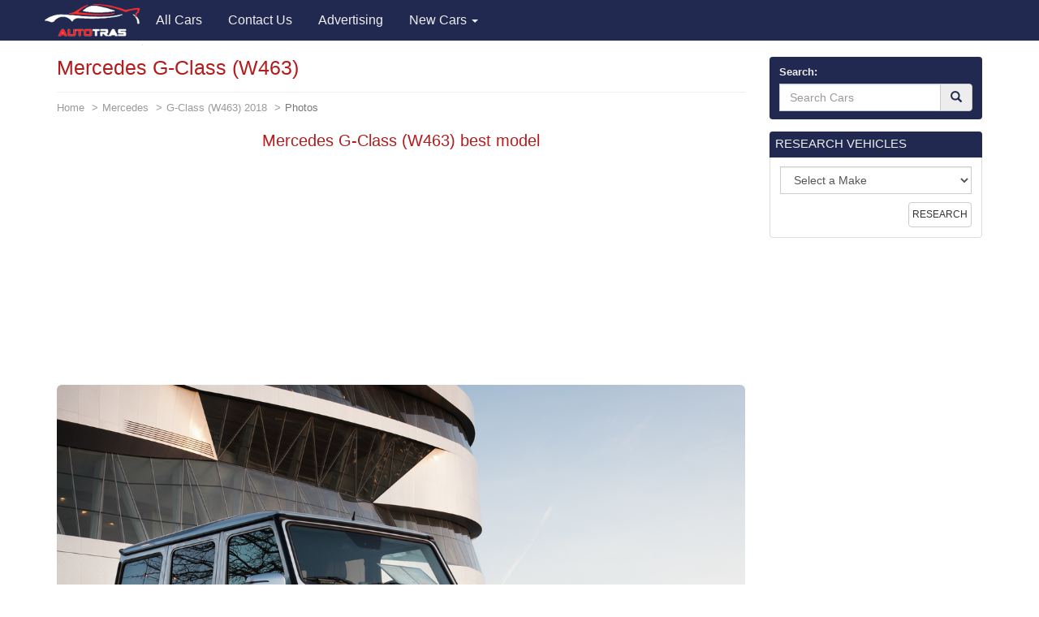

--- FILE ---
content_type: text/html; charset=utf-8
request_url: https://autotras.com/mercedes/the-mercedes-g-class-w463-modern-big
body_size: 10363
content:
<!DOCTYPE html>
<!--[if lt IE 7 ]><html class="ie ie6" lang="en"> <![endif]-->
<!--[if IE 7 ]><html class="ie ie7" lang="en"> <![endif]-->
<!--[if IE 8 ]><html class="ie ie8" lang="en"> <![endif]-->
<!--[if (gte IE 9)|!(IE)]><!--><html lang="en"> <!--<![endif]-->
<head>
  <meta charset="utf-8">
  <title>Mercedes G-Class (W463) Photos and Specs. Photo: Mercedes G-Class (W463) best model and 49 perfect photos of Mercedes G-Class (W463)</title>
  <meta name="keywords" content="Mercedes G-Class (W463) ,specification,photo,auto news,car,car ratings,auto reviews,new cars">
  <meta name="description" content="Photo Mercedes G-Class (W463) best model. Specification and photo Mercedes G-Class (W463). Auto models Photos, and Specs">
  <link rel="canonical" href="https://autotras.com/mercedes/the-mercedes-g-class-w463-modern-big">
  <noscript><link rel="stylesheet" href="/css/compiled.min.css"></noscript>
  <meta name="viewport" content="width=device-width, initial-scale=1, maximum-scale=5">
  <link rel="shortcut icon" href="/img/favicon/favicon.ico" type="image/x-icon">
  <link rel="apple-touch-icon" href="/img/favicon/apple-touch-icon.png">
  <link rel="apple-touch-icon" sizes="72x72" href="/img/favicon/apple-touch-icon-72x72.png">
  <link rel="apple-touch-icon" sizes="114x114" href="/img/favicon/apple-touch-icon-114x114.png">
  <link rel="stylesheet" href="/css/bootstrap.css">
  <link rel="stylesheet" href="/css/bootstrap-skin.css">
  <link rel="stylesheet" href="/css/main.css">
  <style>
  body{min-width:320px;position:relative;font-family:"Verdana",Arial,sans-serif;overflow-x:hidden}.hidden{display:none}.navbar-brand{padding:0;position:relative;top:5px;z-index:2}.main_head .lead{color:#fff;font-family:"OpenSansBold",sans-serif}.phone_top{top:12px;position:relative;text-align:center}.main_head > .navbar{margin-bottom:0;z-index:20}.carousel-inner > .item > img{position:relative}.carousel-inner .overlay{content:"";position:absolute;width:100%;height:100%;top:0;left:0;z-index:1;background-color:rgba(36,36,36,.7)}.main_head ul.navbar-nav{position:relative;z-index:2}.slide_img{position:absolute;top:0;left:0;width:100%;height:100%;-webkit-background-size:cover;background-size:cover}.carousel-control{z-index:10}.carousel-inner .h1{font-family:"OpenSansBold",sans-serif;line-height:1.5;margin-top:0}.carousel-caption{left:12%;right:12%}.carousel .item{min-height:420px}.carousel-indicators{bottom:5px}.carousel .item .container{position:relative}
.navbar{font-size: 16px;}
.navbar-inverse{background-color: #212950}
.main-image{margin-bottom: 20px;}
.panel-default > .panel-heading{color:#eee;background-color:#212950;-webkit-box-shadow: #212950 0 0 0 1px;box-shadow: #212950 0 0 0 1px;}
.panel-title a{color:#eee;}
.table > thead > tr > th, .table > tbody > tr > th, .table > tfoot > tr > th, .table > thead > tr > td, .table > tbody > tr > td, .table > tfoot > tr > td {padding:10px;}
h1,h2,h3,h4,h5,h6{color:#B31C1C;}
.eq-table td {width: 50%;}
.media-list > .group-name {
  background-color: #eee;
  padding: 3px;
  text-align: center;
  font-size: 16px;
  font-weight: 700;
  border: 1px solid #CCC;
  margin-top: 20px;
}
.media-list > .group-name:nth-child(1) {
  margin-top: 0;
}
.car-logo{margin-right: 10px;float: left;}
.car-logo{
  margin-right: 0px;
  float: left;
  color: #212950;
  margin-right: 10px;
}
.car-logo img {
  width: 30px;
}
.brand-all i{
  font-size: 30px;
}
.title-m {margin: 0; font-size: 15px;}
.desc-m {font-size: 0.8em;color: #989898;}

@font-face{
  font-family:"autologo";
  src:url("/css/fonts/autologo.eot");
  src:url("/css/fonts/autologo.eot?#iefix") format("embedded-opentype"),
    url("/css/fonts/autologo.ttf") format("truetype"),
    url("/css/fonts/autologo.woff") format("woff"),
    url("/css/fonts/autologo.svg#autologo") format("svg");
  font-weight:normal;
}
[class*="lcar-"],[class^="lcar-"]{
  font-family:autologo,Arial,sans-serif;
  speak:none;
  font-style:normal;
  font-weight:normal;
  font-variant:normal;
  text-transform:none;
  line-height:1;
  -webkit-font-smoothing:antialiased;
  -moz-osx-font-smoothing:grayscale;
  -webkit-text-stroke:rgba(255,255,255,0.01) 0.1px;
}

.lcar-acura:before{content:""}.lcar-alfamoto:before{content:""}.lcar-alfa-romeo:before{content:""}.lcar-amkodor:before{content:""}.lcar-aprilia:before{content:""}.lcar-asia:before{content:""}.lcar-aston-martin:before{content:""}.lcar-atlas:before{content:""}.lcar-audi:before{content:""}.lcar-austin:before{content:""}.lcar-azimut:before{content:""}.lcar-baz:before{content:""}.lcar-benelli:before{content:""}.lcar-bentley:before{content:""}.lcar-beyerland:before{content:""}.lcar-bmw:before{content:""}.lcar-bogdan:before{content:""}.lcar-bova:before{content:""}.lcar-broshuis:before{content:""}.lcar-brp:before{content:""}.lcar-byd:before{content:""}.lcar-cadillac:before{content:""}.lcar-cagiva:before{content:""}.lcar-cat:before{content:""}.lcar-cf-moto:before{content:""}.lcar-chery:before{content:""}.lcar-chevrolet:before{content:""}.lcar-chrysler:before{content:""}.lcar-citroen:before{content:""}.lcar-claas:before{content:""}.lcar-dacia:before{content:""}.lcar-dadi:before{content:""}.lcar-daelim:before{content:""}.lcar-daewoo:before{content:""}.lcar-daf:before{content:""}.lcar-daihatsu:before{content:""}.lcar-defiant:before{content:""}.lcar-dnepr:before{content:""}.lcar-dodge:before{content:""}.lcar-dongfeng:before{content:""}.lcar-ducati:before{content:""}.lcar-evinrude:before{content:""}.lcar-fairline:before{content:""}.lcar-faw:before{content:""}.lcar-ferrari:before{content:""}.lcar-ferretti:before{content:""}.lcar-fiat:before{content:""}.lcar-ford:before{content:""}.lcar-gaz:before{content:""}.lcar-geely:before{content:""}.lcar-geon:before{content:""}.lcar-gilera:before{content:""}.lcar-g-max:before{content:""}.lcar-gomselmash:before{content:""}.lcar-great-wall:before{content:""}.lcar-harley-davidson:before{content:""}.lcar-honda:before{content:""}.lcar-htz:before{content:""}.lcar-hummer:before{content:""}.lcar-husqvarna:before{content:""}.lcar-hyosung:before{content:""}.lcar-hyundai:before{content:""}.lcar-infiniti:before{content:""}.lcar-isuzu:before{content:""}.lcar-iveco:before{content:""}.lcar-izg:before{content:""}.lcar-jac:before{content:""}.lcar-jaguar:before{content:""}.lcar-jawa:before{content:""}.lcar-jcb:before{content:""}.lcar-jeep:before{content:""}.lcar-john-deere:before{content:""}.lcar-kamaz:before{content:""}.lcar-kanuni:before{content:""}.lcar-kawasaki:before{content:""}.lcar-kia:before{content:""}.lcar-kip:before{content:""}.lcar-kogel:before{content:""}.lcar-kraz:before{content:""}.lcar-krone:before{content:""}.lcar-ktm:before{content:""}.lcar-kubota:before{content:""}.lcar-lamborghini:before{content:""}.lcar-lancia:before{content:""}.lcar-land-rover:before{content:""}.lcar-lexus:before{content:""}.lcar-lifan:before{content:""}.lcar-lincoln:before{content:""}.lcar-lyaz:before{content:""}.lcar-malaguti:before{content:""}.lcar-man:before{content:""}.lcar-maserati:before{content:""}.lcar-massey-ferguson:before{content:""}.lcar-maz:before{content:""}.lcar-mazda:before{content:""}.lcar-mazerati:before{content:""}.lcar-mercedes:before{content:""}.lcar-mercury:before{content:""}.lcar-merlo:before{content:""}.lcar-mg:before{content:""}.lcar-mini:before{content:""}.lcar-minsk:before{content:""}.lcar-mitsubishi:before{content:""}.lcar-mmz:before{content:""}.lcar-moskvich:before{content:""}.lcar-moto-guzzi:before{content:""}.lcar-mtz:before{content:""}.lcar-mv-agusta:before{content:""}.lcar-neoplan:before{content:""}.lcar-new-holland:before{content:""}.lcar-nissan:before{content:""}.lcar-opel:before{content:""}.lcar-pacton:before{content:""}.lcar-paz:before{content:""}.lcar-peugeot:before{content:""}.lcar-piaggio:before{content:""}.lcar-pontiac:before{content:""}.lcar-porsche:before{content:""}.lcar-princess:before{content:""}.lcar-renault:before{content:""}.lcar-rolls-royce:before{content:""}.lcar-rover:before{content:""}.lcar-ryta:before{content:""}.lcar-sabur:before{content:""}.lcar-scania:before{content:""}.lcar-schmitz:before{content:""}.lcar-schwarzmuller:before{content:""}.lcar-seat:before{content:""}.lcar-skoda:before{content:""}.lcar-smart:before{content:""}.lcar-speed-gear:before{content:""}.lcar-ssangyong:before{content:""}.lcar-subaru:before{content:""}.lcar-suzuki:before{content:""}.lcar-tcm:before{content:""}.lcar-tesla:before{content:""}.lcar-toyota:before{content:""}.lcar-uaz:before{content:""}.lcar-umz:before{content:""}.lcar-ural:before{content:""}.lcar-vaz:before{content:""}.lcar-vespa:before{content:""}.lcar-viper:before{content:""}.lcar-volkswagen:before{content:""}.lcar-volvo:before{content:""}.lcar-xingtai:before{content:""}.lcar-yamaha:before{content:""}.lcar-yiben:before{content:""}.lcar-zaz:before{content:""}.lcar-zil:before{content:""}.lcar-zongshen:before{content:""}
.brand-all-min i {font-size: 25px;}
.brand-all-min a:hover {text-decoration: none; color:#212950;}
.brand-all-min .caption{font-size: 12px;}
.brand-all a:hover {text-decoration: none; color:#212950;}
.box_search .glyphicon-search{color: #212950;}
.navbar-brand img {
  width: 121px;
}
.s-make, .s-model {
  width: 100%;
}
.s-model {
  margin-bottom: 20px;
}
.mo-img img {
  width: 150px;
}
.cars-logo .brand-all {
  height: 118px;
}
.brand-all .car-logo {
  width: 100%;
  height: 73px;
}
.brand-all img {
  display: block;
  margin: 0 auto;
  width: 65px;
}
.m-table tbody {border: solid 1px #DDD;}
.m-table tbody > tr > th:first-child {
  width: 70%;
}
table {
  border: solid 1px #DDD;
}
p {
  font-size: 16px;
}
.m-table > thead > tr > th, .m-table > tbody > tr > th, .m-table > tfoot > tr > th, .m-table > thead > tr > td, .m-table > tbody > tr > td, .m-table > tfoot > tr > td {
  padding: 3px;
}
.m-desc-block a:hover {
  border-bottom: 1px dotted #2795CA;
  text-decoration: none;
}
.eq-table .eq_h1 {
  text-align: center;
  background-color: #F3F3F3;
}
.table-hover thead {
  background-color: #F3F3F3;
}
.adsbygoogle {
  display: block;
  height: 280px;
}
  </style>
    <script async src="//pagead2.googlesyndication.com/pagead/js/adsbygoogle.js"></script>
  <script>
    (adsbygoogle = window.adsbygoogle || []).push({
        google_ad_client: "ca-pub-9826257308468531",
        enable_page_level_ads: true
    });
  </script>
  <script>
    (function(i,s,o,g,r,a,m){i['GoogleAnalyticsObject']=r;i[r]=i[r]||function(){
    (i[r].q=i[r].q||[]).push(arguments)},i[r].l=1*new Date();a=s.createElement(o),
    m=s.getElementsByTagName(o)[0];a.async=1;a.src=g;m.parentNode.insertBefore(a,m)
    })(window,document,'script','//www.google-analytics.com/analytics.js','ga');
    ga('create', 'UA-71214383-2', 'auto');
    ga('send', 'pageview');
  </script>
  </head>
<body>
<header class="main_head">
    <nav class="navbar navbar-inverse">
      <div class="container">
        <div class="navbar-header">
          <button type="button" class="navbar-toggle collapsed" data-toggle="collapse" data-target="#mobile-menu" aria-label="Toggle menu">
            <span class="sr-only">Toggle navigation</span>
            <span class="icon-bar"></span>
            <span class="icon-bar"></span>
            <span class="icon-bar"></span>
          </button>
          <a class="navbar-brand" href="/"><img src="/img/logo.png" alt="Brand"></a>
        </div>

        <div class="collapse navbar-collapse" id="mobile-menu">
          <ul class="nav navbar-nav">
                                                  <li>
                <a href="/" title="All Cars">
                  <span>All Cars</span>
                </a>
              </li>
                                                              <li>
                <a href="/contacts" title="Contact Us">
                  <span>Contact Us</span>
                </a>
              </li>
                                                                                    <li>
                <a href="/advertising" title="Advertising">
                  <span>Advertising</span>
                </a>
              </li>
                                <li class="dropdown">
            <a href="#" data-toggle="dropdown" class="dropdown-toggle">New Cars <b class="caret"></b></a>
            <ul class="dropdown-menu" id="menu2">
                            <li><a href="/acura">Acura</a></li>
                            <li><a href="/faw">FAW</a></li>
                            <li><a href="/land-rover">Land Rover</a></li>
                            <li><a href="/rolls-royce">Rolls-Royce</a></li>
                            <li><a href="/alfa-romeo">Alfa Romeo</a></li>
                            <li><a href="/ferrari">Ferrari</a></li>
                            <li><a href="/lexus">Lexus</a></li>
                            <li><a href="/saipa">Saipa</a></li>
                            <li><a href="/aston-martin">Aston Martin</a></li>
                            <li><a href="/fiat">Fiat</a></li>
                            <li><a href="/lifan">Lifan</a></li>
                            <li><a href="/seat">SEAT</a></li>
                            <li><a href="/audi">Audi</a></li>
                            <li><a href="/ford">Ford</a></li>
                            <li><a href="/lincoln">Lincoln</a></li>
                            <li><a href="/skoda">Skoda</a></li>
                            <li><a href="/bentley">Bentley</a></li>
                            <li><a href="/geely">Geely</a></li>
                            <li><a href="/luxgen">Luxgen</a></li>
                            <li><a href="/smart">smart</a></li>
                            <li><a href="/bmw">BMW</a></li>
                            <li><a href="/gmc">GMC</a></li>
                            <li><a href="/maserati">Maserati</a></li>
                            <li><a href="/ssangyong">SsangYong</a></li>
                            <li><a href="/buick">Buick</a></li>
                            <li><a href="/great-wall">Great Wall</a></li>
                            <li><a href="/mazda">Mazda</a></li>
                            <li><a href="/subaru">Subaru</a></li>
                            <li><a href="/byd">BYD</a></li>
                            <li><a href="/honda">Honda</a></li>
                            <li><a href="/mercedes">Mercedes</a></li>
                            <li><a href="/suzuki">Suzuki</a></li>
                            <li><a href="/cadillac">Cadillac</a></li>
                            <li><a href="/hyundai">Hyundai</a></li>
                            <li><a href="/mg">MG</a></li>
                            <li><a href="/tesla">Tesla</a></li>
                            <li><a href="/chery">Chery</a></li>
                            <li><a href="/infiniti">Infiniti</a></li>
                            <li><a href="/mini">MINI</a></li>
                            <li><a href="/toyota">Toyota</a></li>
                            <li><a href="/chevrolet">Chevrolet</a></li>
                            <li><a href="/iran-khodro">Iran Khodro</a></li>
                            <li><a href="/mitsubishi">Mitsubishi</a></li>
                            <li><a href="/volkswagen">Volkswagen</a></li>
                            <li><a href="/chrysler">Chrysler</a></li>
                            <li><a href="/jac">JAC</a></li>
                            <li><a href="/nissan">Nissan</a></li>
                            <li><a href="/volvo">Volvo</a></li>
                            <li><a href="/citroen">Citroen</a></li>
                            <li><a href="/jaguar">Jaguar</a></li>
                            <li><a href="/opel">Opel</a></li>
                            <li><a href="/zotye">Zotye</a></li>
                            <li><a href="/daewoo">Daewoo</a></li>
                            <li><a href="/jeep">Jeep</a></li>
                            <li><a href="/peugeot">Peugeot</a></li>
                            <li><a href="/vaz">VAZ</a></li>
                            <li><a href="/daihatsu">Daihatsu</a></li>
                            <li><a href="/kia">KIA</a></li>
                            <li><a href="/porsche">Porsche</a></li>
                            <li><a href="/gaz">GAZ</a></li>
                            <li><a href="/datsun">Datsun</a></li>
                            <li><a href="/lamborghini">Lamborghini</a></li>
                            <li><a href="/qoros">Qoros</a></li>
                            <li><a href="/zaz">ZAZ</a></li>
                            <li><a href="/dodge">Dodge</a></li>
                            <li><a href="/lancia">Lancia</a></li>
                            <li><a href="/renault">Renault</a></li>
                            <li><a href="/uaz">UAZ</a></li>
                            <li><a href="/genesis">Genesis</a></li>
                            <li><a href="/brilliance">Brilliance</a></li>
                            <li><a href="/haval">Haval</a></li>
                            <li><a href="/polestar">Polestar</a></li>
                            <li><a href="/ds">DS</a></li>
                            <li><a href="/ravon">Ravon</a></li>
                          </ul>
          </li>

          </ul>
        </div>
      </div>
    </nav>

  </header>
  <section class="s_main">

    <div class="container">
      <div class="row">

        <div class="col-sm-8 col-lg-9">

          <div class="content">
            <h1>Mercedes G-Class (W463)</h1>
<ol class="breadcrumb">
  <li><a href="/">Home</a></li>
  <li><a href="/mercedes">Mercedes</a></li>
  <li><a href="/mercedes/g-class-w463-2018">G-Class (W463) 2018 </a></li>
  <li class="active">Photos</li>
</ol>

<div class="main-image text-center">
  <div itemscope itemtype="https://schema.org/ImageObject">
    <h2 itemprop="name">Mercedes G-Class (W463) best model</h2>
    <div class="col-xs-12 text-center">
  <!-- block1 -->
  <ins class="adsbygoogle"
       style="display:block"
       data-ad-client="ca-pub-9826257308468531"
       data-ad-slot="8447039043"
       data-ad-format="auto"></ins>
  <script>
       (adsbygoogle = window.adsbygoogle || []).push({});
  </script>
</div>
    <div class="big-image">

      
      <img decoding="async"
           srcset="/image/4000/the-mercedes-g-class-w463-modern-big-640w.jpg 640w, /image/4000/the-mercedes-g-class-w463-modern-big-920w.jpg 920w, /image/4000/the-mercedes-g-class-w463-modern-big-1220w.jpg 1220w"
           src="/image/4000/the-mercedes-g-class-w463-modern-big.jpg"
           title="Mercedes G-Class (W463) best model"
           alt="Mercedes G-Class (W463) hd 2018"
           class="img-rounded center-block img-responsive"
           itemprop="contentUrl">

          </div>
    <span itemprop="description">Mercedes G-Class (W463) hd 2018</span>
  </div>

</div>
<meta property="og:type" content="image">
<meta property="og:image" content="https://autotras.com/image/4000/the-mercedes-g-class-w463-modern-big.jpg">


<div class="social-likes" data-counters="no">
  <div class="facebook" title="Share on Facebook">Facebook</div>
  <div class="twitter" title="Share on Twitter">Twitter</div>
  <div class="vkontakte" title="Share on Vkontakte">Vkontakte</div>
  <div class="pinterest" title="Share photo on Pinterest" data-media="https://autotras.com/image/4000/the-mercedes-g-class-w463-modern-big.jpg">Pinterest</div>

</div>

<h2>Mercedes G-Class (W463), 2018 year. suv</h2>
<div class="col-xs-12 text-center">
  <!-- block1 -->
  <ins class="adsbygoogle"
       style="display:block"
       data-ad-client="ca-pub-9826257308468531"
       data-ad-slot="8447039043"
       data-ad-format="auto"></ins>
  <script>
       (adsbygoogle = window.adsbygoogle || []).push({});
  </script>
</div>
<p>The photo shows Mercedes G-Class (W463), 2018 year. suv.</p>

<p>Below you can see 30 more photos of the car <a href="/mercedes" title="Mercedes G-Class (W463) best model">Mercedes G-Class (W463)</a>, as well as to get acquainted with the <a href="/mercedes/g-class-w463-2018" title="Specs of Mercedes G-Class (W463)">characteristics</a> of the car Mercedes G-Class (W463)</p>

<p>Autotrans - a catalog of the most popular car models. The catalog presents 68 brands of vehicles, including cars <a href="/mercedes/g-class-w463" title="Mercedes G-Class (W463)">Mercedes G-Class (W463)</a>. Here you will find a huge number of brands and models. Find out the size, fuel consumption, especially engines, suspensions, and other technical <a href="/mercedes/g-class-w463-2018" title="Specs of Mercedes G-Class (W463)">specs</a> of automobiles.</p>

<p>Choosing you are interested in the brand and model of the car you can see detailed <a href="/mercedes/g-class-w463-2018" title="Specs of Mercedes G-Class (W463)">specs</a> of automobiles. For any car you can see the same pictures in high quality.</p>

<p>More photos of good car - Mercedes G-Class (W463). 30 beautiful photo of this super auto. <br>Next car:</p>

<div class="row all-images-block">
<div itemscope itemtype="https://schema.org/ImageGallery">
    <div class="col-xs-4 col-md-2 item" itemprop="associatedMedia" itemscope itemtype="https://schema.org/ImageObject">
    <a href="/mercedes/mercedes-g-class-w463-4k-big"><img decoding="async" itemprop="contentUrl" srcset="/image/4000/mercedes-g-class-w463-4k-big-640w.jpg 640w, /image/4000/mercedes-g-class-w463-4k-big-920w.jpg 920w, /image/4000/mercedes-g-class-w463-4k-big-1220w.jpg 1220w" src="4000/mercedes-g-class-w463-4k-big.jpg" title="Mercedes G-Class (W463) suv big" alt="Mercedes G-Class (W463) 4k photo" class="img-thumbnail"></a>
  </div>
    <div class="col-xs-4 col-md-2 item" itemprop="associatedMedia" itemscope itemtype="https://schema.org/ImageObject">
    <a href="/mercedes/mercedes-g-class-w463-4k-photo"><img decoding="async" itemprop="contentUrl" srcset="/image/4000/mercedes-g-class-w463-4k-photo-640w.jpg 640w, /image/4000/mercedes-g-class-w463-4k-photo-920w.jpg 920w, /image/4000/mercedes-g-class-w463-4k-photo-1220w.jpg 1220w" src="4000/mercedes-g-class-w463-4k-photo.jpg" title="Mercedes G-Class (W463) accessories photo" alt="Mercedes G-Class (W463) reviews big" class="img-thumbnail"></a>
  </div>
    <div class="col-xs-4 col-md-2 item" itemprop="associatedMedia" itemscope itemtype="https://schema.org/ImageObject">
    <a href="/mercedes/mercedes-g-class-w463-5k-cars"><img decoding="async" itemprop="contentUrl" srcset="/image/4000/mercedes-g-class-w463-5k-cars-640w.jpg 640w, /image/4000/mercedes-g-class-w463-5k-cars-920w.jpg 920w, /image/4000/mercedes-g-class-w463-5k-cars-1220w.jpg 1220w" src="4000/mercedes-g-class-w463-5k-cars.jpg" title="Mercedes G-Class (W463) hd specifications" alt="Mercedes G-Class (W463) modern model" class="img-thumbnail"></a>
  </div>
    <div class="col-xs-4 col-md-2 item" itemprop="associatedMedia" itemscope itemtype="https://schema.org/ImageObject">
    <a href="/mercedes/mercedes-g-class-w463-5k-model"><img decoding="async" itemprop="contentUrl" srcset="/image/4000/mercedes-g-class-w463-5k-model-640w.jpg 640w, /image/4000/mercedes-g-class-w463-5k-model-920w.jpg 920w, /image/4000/mercedes-g-class-w463-5k-model-1220w.jpg 1220w" src="4000/mercedes-g-class-w463-5k-model.jpg" title="Mercedes G-Class (W463) reviews 2018" alt="Mercedes G-Class (W463) accessories restyling" class="img-thumbnail"></a>
  </div>
    <div class="col-xs-4 col-md-2 item" itemprop="associatedMedia" itemscope itemtype="https://schema.org/ImageObject">
    <a href="/mercedes/mercedes-g-class-w463-5k-photo"><img decoding="async" itemprop="contentUrl" srcset="/image/4000/mercedes-g-class-w463-5k-photo-640w.jpg 640w, /image/4000/mercedes-g-class-w463-5k-photo-920w.jpg 920w, /image/4000/mercedes-g-class-w463-5k-photo-1220w.jpg 1220w" src="4000/mercedes-g-class-w463-5k-photo.jpg" title="Mercedes G-Class (W463) hd 2018" alt="Mercedes G-Class (W463) accessories model" class="img-thumbnail"></a>
  </div>
    <div class="col-xs-4 col-md-2 item" itemprop="associatedMedia" itemscope itemtype="https://schema.org/ImageObject">
    <a href="/mercedes/mercedes-g-class-w463-accessories-big"><img decoding="async" itemprop="contentUrl" srcset="/image/4000/mercedes-g-class-w463-accessories-big-640w.jpg 640w, /image/4000/mercedes-g-class-w463-accessories-big-920w.jpg 920w, /image/4000/mercedes-g-class-w463-accessories-big-1220w.jpg 1220w" src="4000/mercedes-g-class-w463-accessories-big.jpg" title="Mercedes G-Class (W463) modern photo" alt="Mercedes G-Class (W463) interior big" class="img-thumbnail"></a>
  </div>
    <div class="col-xs-4 col-md-2 item" itemprop="associatedMedia" itemscope itemtype="https://schema.org/ImageObject">
    <a href="/mercedes/mercedes-g-class-w463-accessories-cars"><img decoding="async" itemprop="contentUrl" srcset="/image/4000/mercedes-g-class-w463-accessories-cars-640w.jpeg 640w, /image/4000/mercedes-g-class-w463-accessories-cars-920w.jpeg 920w, /image/4000/mercedes-g-class-w463-accessories-cars-1220w.jpeg 1220w" src="4000/mercedes-g-class-w463-accessories-cars.jpeg" title="Mercedes G-Class (W463) suv big" alt="Mercedes G-Class (W463) best 2018" class="img-thumbnail"></a>
  </div>
    <div class="col-xs-4 col-md-2 item" itemprop="associatedMedia" itemscope itemtype="https://schema.org/ImageObject">
    <a href="/mercedes/mercedes-g-class-w463-accessories-photo"><img decoding="async" itemprop="contentUrl" srcset="/image/4000/mercedes-g-class-w463-accessories-photo-640w.jpg 640w, /image/4000/mercedes-g-class-w463-accessories-photo-920w.jpg 920w, /image/4000/mercedes-g-class-w463-accessories-photo-1220w.jpg 1220w" src="4000/mercedes-g-class-w463-accessories-photo.jpg" title="Mercedes G-Class (W463) accessories big" alt="Mercedes G-Class (W463) interior photo" class="img-thumbnail"></a>
  </div>
    <div class="col-xs-4 col-md-2 item" itemprop="associatedMedia" itemscope itemtype="https://schema.org/ImageObject">
    <a href="/mercedes/mercedes-g-class-w463-accessories-restyling"><img decoding="async" itemprop="contentUrl" srcset="/image/4000/mercedes-g-class-w463-accessories-restyling-640w.jpg 640w, /image/4000/mercedes-g-class-w463-accessories-restyling-920w.jpg 920w, /image/4000/mercedes-g-class-w463-accessories-restyling-1220w.jpg 1220w" src="4000/mercedes-g-class-w463-accessories-restyling.jpg" title="Mercedes G-Class (W463) hd restyling" alt="Mercedes G-Class (W463) accessories 2018" class="img-thumbnail"></a>
  </div>
    <div class="col-xs-4 col-md-2 item" itemprop="associatedMedia" itemscope itemtype="https://schema.org/ImageObject">
    <a href="/mercedes/mercedes-g-class-w463-best-big"><img decoding="async" itemprop="contentUrl" srcset="/image/4000/mercedes-g-class-w463-best-big-640w.jpg 640w, /image/4000/mercedes-g-class-w463-best-big-920w.jpg 920w, /image/4000/mercedes-g-class-w463-best-big-1220w.jpg 1220w" src="4000/mercedes-g-class-w463-best-big.jpg" title="Mercedes G-Class (W463) 4k big" alt="Mercedes G-Class (W463) mod 2018" class="img-thumbnail"></a>
  </div>
    <div class="col-xs-4 col-md-2 item" itemprop="associatedMedia" itemscope itemtype="https://schema.org/ImageObject">
    <a href="/mercedes/mercedes-g-class-w463-best-specifications"><img decoding="async" itemprop="contentUrl" srcset="/image/4000/mercedes-g-class-w463-best-specifications-640w.jpg 640w, /image/4000/mercedes-g-class-w463-best-specifications-920w.jpg 920w, /image/4000/mercedes-g-class-w463-best-specifications-1220w.jpg 1220w" src="4000/mercedes-g-class-w463-best-specifications.jpg" title="Mercedes G-Class (W463) best photo" alt="Mercedes G-Class (W463) reviews restyling" class="img-thumbnail"></a>
  </div>
    <div class="col-xs-4 col-md-2 item" itemprop="associatedMedia" itemscope itemtype="https://schema.org/ImageObject">
    <a href="/mercedes/mercedes-g-class-w463-hd-2018"><img decoding="async" itemprop="contentUrl" srcset="/image/4000/mercedes-g-class-w463-hd-2018-640w.jpg 640w, /image/4000/mercedes-g-class-w463-hd-2018-920w.jpg 920w, /image/4000/mercedes-g-class-w463-hd-2018-1220w.jpg 1220w" src="4000/mercedes-g-class-w463-hd-2018.jpg" title="Mercedes G-Class (W463) best big" alt="Mercedes G-Class (W463) exterior specifications" class="img-thumbnail"></a>
  </div>
    <div class="col-xs-4 col-md-2 item" itemprop="associatedMedia" itemscope itemtype="https://schema.org/ImageObject">
    <a href="/mercedes/mercedes-g-class-w463-hd-cars"><img decoding="async" itemprop="contentUrl" srcset="/image/4000/mercedes-g-class-w463-hd-cars-640w.jpg 640w, /image/4000/mercedes-g-class-w463-hd-cars-920w.jpg 920w, /image/4000/mercedes-g-class-w463-hd-cars-1220w.jpg 1220w" src="4000/mercedes-g-class-w463-hd-cars.jpg" title="Mercedes G-Class (W463) reviews model" alt="Mercedes G-Class (W463) mod 2018" class="img-thumbnail"></a>
  </div>
    <div class="col-xs-4 col-md-2 item" itemprop="associatedMedia" itemscope itemtype="https://schema.org/ImageObject">
    <a href="/mercedes/mercedes-g-class-w463-hd-image"><img decoding="async" itemprop="contentUrl" srcset="/image/4000/mercedes-g-class-w463-hd-image-640w.jpg 640w, /image/4000/mercedes-g-class-w463-hd-image-920w.jpg 920w, /image/4000/mercedes-g-class-w463-hd-image-1220w.jpg 1220w" src="4000/mercedes-g-class-w463-hd-image.jpg" title="Mercedes G-Class (W463) reviews restyling" alt="Mercedes G-Class (W463) accessories 2018" class="img-thumbnail"></a>
  </div>
    <div class="col-xs-4 col-md-2 item" itemprop="associatedMedia" itemscope itemtype="https://schema.org/ImageObject">
    <a href="/mercedes/mercedes-g-class-w463-img-specifications"><img decoding="async" itemprop="contentUrl" srcset="/image/4000/mercedes-g-class-w463-img-specifications-640w.jpg 640w, /image/4000/mercedes-g-class-w463-img-specifications-920w.jpg 920w, /image/4000/mercedes-g-class-w463-img-specifications-1220w.jpg 1220w" src="4000/mercedes-g-class-w463-img-specifications.jpg" title="Mercedes G-Class (W463) interior photo" alt="Mercedes G-Class (W463) best big" class="img-thumbnail"></a>
  </div>
    <div class="col-xs-4 col-md-2 item" itemprop="associatedMedia" itemscope itemtype="https://schema.org/ImageObject">
    <a href="/mercedes/mercedes-g-class-w463-interior-2018"><img decoding="async" itemprop="contentUrl" srcset="/image/4000/mercedes-g-class-w463-interior-2018-640w.jpg 640w, /image/4000/mercedes-g-class-w463-interior-2018-920w.jpg 920w, /image/4000/mercedes-g-class-w463-interior-2018-1220w.jpg 1220w" src="4000/mercedes-g-class-w463-interior-2018.jpg" title="Mercedes G-Class (W463) accessories model" alt="Mercedes G-Class (W463) 4k model" class="img-thumbnail"></a>
  </div>
    <div class="col-xs-4 col-md-2 item" itemprop="associatedMedia" itemscope itemtype="https://schema.org/ImageObject">
    <a href="/mercedes/mercedes-g-class-w463-interior-cars"><img decoding="async" itemprop="contentUrl" srcset="/image/4000/mercedes-g-class-w463-interior-cars-640w.jpg 640w, /image/4000/mercedes-g-class-w463-interior-cars-920w.jpg 920w, /image/4000/mercedes-g-class-w463-interior-cars-1220w.jpg 1220w" src="4000/mercedes-g-class-w463-interior-cars.jpg" title="Mercedes G-Class (W463) suv 2018" alt="Mercedes G-Class (W463) hd 2018" class="img-thumbnail"></a>
  </div>
    <div class="col-xs-4 col-md-2 item" itemprop="associatedMedia" itemscope itemtype="https://schema.org/ImageObject">
    <a href="/mercedes/mercedes-g-class-w463-interior-image"><img decoding="async" itemprop="contentUrl" srcset="/image/4000/mercedes-g-class-w463-interior-image-640w.jpg 640w, /image/4000/mercedes-g-class-w463-interior-image-920w.jpg 920w, /image/4000/mercedes-g-class-w463-interior-image-1220w.jpg 1220w" src="4000/mercedes-g-class-w463-interior-image.jpg" title="Mercedes G-Class (W463) hd restyling" alt="Mercedes G-Class (W463) 4k photo" class="img-thumbnail"></a>
  </div>
    <div class="col-xs-4 col-md-2 item" itemprop="associatedMedia" itemscope itemtype="https://schema.org/ImageObject">
    <a href="/mercedes/mercedes-g-class-w463-interior-photo"><img decoding="async" itemprop="contentUrl" srcset="/image/4000/mercedes-g-class-w463-interior-photo-640w.jpg 640w, /image/4000/mercedes-g-class-w463-interior-photo-920w.jpg 920w, /image/4000/mercedes-g-class-w463-interior-photo-1220w.jpg 1220w" src="4000/mercedes-g-class-w463-interior-photo.jpg" title="Mercedes G-Class (W463) hd specifications" alt="Mercedes G-Class (W463) interior photo" class="img-thumbnail"></a>
  </div>
    <div class="col-xs-4 col-md-2 item" itemprop="associatedMedia" itemscope itemtype="https://schema.org/ImageObject">
    <a href="/mercedes/mercedes-g-class-w463-interior-restyling"><img decoding="async" itemprop="contentUrl" srcset="/image/4000/mercedes-g-class-w463-interior-restyling-640w.jpg 640w, /image/4000/mercedes-g-class-w463-interior-restyling-920w.jpg 920w, /image/4000/mercedes-g-class-w463-interior-restyling-1220w.jpg 1220w" src="4000/mercedes-g-class-w463-interior-restyling.jpg" title="Mercedes G-Class (W463) interior 2018" alt="Mercedes G-Class (W463) exterior big" class="img-thumbnail"></a>
  </div>
    <div class="col-xs-4 col-md-2 item" itemprop="associatedMedia" itemscope itemtype="https://schema.org/ImageObject">
    <a href="/mercedes/mercedes-g-class-w463-mod-model"><img decoding="async" itemprop="contentUrl" srcset="/image/4000/mercedes-g-class-w463-mod-model-640w.jpg 640w, /image/4000/mercedes-g-class-w463-mod-model-920w.jpg 920w, /image/4000/mercedes-g-class-w463-mod-model-1220w.jpg 1220w" src="4000/mercedes-g-class-w463-mod-model.jpg" title="Mercedes G-Class (W463) best 2018" alt="Mercedes G-Class (W463) interior photo" class="img-thumbnail"></a>
  </div>
    <div class="col-xs-4 col-md-2 item" itemprop="associatedMedia" itemscope itemtype="https://schema.org/ImageObject">
    <a href="/mercedes/mercedes-g-class-w463-mod-restyling"><img decoding="async" itemprop="contentUrl" srcset="/image/4000/mercedes-g-class-w463-mod-restyling-640w.jpg 640w, /image/4000/mercedes-g-class-w463-mod-restyling-920w.jpg 920w, /image/4000/mercedes-g-class-w463-mod-restyling-1220w.jpg 1220w" src="4000/mercedes-g-class-w463-mod-restyling.jpg" title="Mercedes G-Class (W463) modern restyling" alt="Mercedes G-Class (W463) hd 2018" class="img-thumbnail"></a>
  </div>
    <div class="col-xs-4 col-md-2 item" itemprop="associatedMedia" itemscope itemtype="https://schema.org/ImageObject">
    <a href="/mercedes/mercedes-g-class-w463-reviews-image"><img decoding="async" itemprop="contentUrl" srcset="/image/4000/mercedes-g-class-w463-reviews-image-640w.jpg 640w, /image/4000/mercedes-g-class-w463-reviews-image-920w.jpg 920w, /image/4000/mercedes-g-class-w463-reviews-image-1220w.jpg 1220w" src="4000/mercedes-g-class-w463-reviews-image.jpg" title="Mercedes G-Class (W463) suv specifications" alt="Mercedes G-Class (W463) suv photo" class="img-thumbnail"></a>
  </div>
    <div class="col-xs-4 col-md-2 item" itemprop="associatedMedia" itemscope itemtype="https://schema.org/ImageObject">
    <a href="/mercedes/mercedes-g-class-w463-reviews-photo"><img decoding="async" itemprop="contentUrl" srcset="/image/4000/mercedes-g-class-w463-reviews-photo-640w.jpg 640w, /image/4000/mercedes-g-class-w463-reviews-photo-920w.jpg 920w, /image/4000/mercedes-g-class-w463-reviews-photo-1220w.jpg 1220w" src="4000/mercedes-g-class-w463-reviews-photo.jpg" title="Mercedes G-Class (W463) 4k big" alt="Mercedes G-Class (W463) suv 2018" class="img-thumbnail"></a>
  </div>
    <div class="col-xs-4 col-md-2 item" itemprop="associatedMedia" itemscope itemtype="https://schema.org/ImageObject">
    <a href="/mercedes/mercedes-g-class-w463-suv-big"><img decoding="async" itemprop="contentUrl" srcset="/image/4000/mercedes-g-class-w463-suv-big-640w.jpg 640w, /image/4000/mercedes-g-class-w463-suv-big-920w.jpg 920w, /image/4000/mercedes-g-class-w463-suv-big-1220w.jpg 1220w" src="4000/mercedes-g-class-w463-suv-big.jpg" title="Mercedes G-Class (W463) reviews model" alt="Mercedes G-Class (W463) exterior model" class="img-thumbnail"></a>
  </div>
    <div class="col-xs-4 col-md-2 item" itemprop="associatedMedia" itemscope itemtype="https://schema.org/ImageObject">
    <a href="/mercedes/mercedes-g-class-w463-suv-specifications"><img decoding="async" itemprop="contentUrl" srcset="/image/4000/mercedes-g-class-w463-suv-specifications-640w.jpg 640w, /image/4000/mercedes-g-class-w463-suv-specifications-920w.jpg 920w, /image/4000/mercedes-g-class-w463-suv-specifications-1220w.jpg 1220w" src="4000/mercedes-g-class-w463-suv-specifications.jpg" title="Mercedes G-Class (W463) interior big" alt="Mercedes G-Class (W463) 4k 2018" class="img-thumbnail"></a>
  </div>
    <div class="col-xs-4 col-md-2 item" itemprop="associatedMedia" itemscope itemtype="https://schema.org/ImageObject">
    <a href="/mercedes/the-mercedes-g-class-w463-4k-big"><img decoding="async" itemprop="contentUrl" srcset="/image/4000/the-mercedes-g-class-w463-4k-big-640w.jpg 640w, /image/4000/the-mercedes-g-class-w463-4k-big-920w.jpg 920w, /image/4000/the-mercedes-g-class-w463-4k-big-1220w.jpg 1220w" src="4000/the-mercedes-g-class-w463-4k-big.jpg" title="Mercedes G-Class (W463) mod 2018" alt="Mercedes G-Class (W463) exterior photo" class="img-thumbnail"></a>
  </div>
    <div class="col-xs-4 col-md-2 item" itemprop="associatedMedia" itemscope itemtype="https://schema.org/ImageObject">
    <a href="/mercedes/the-mercedes-g-class-w463-5k-big"><img decoding="async" itemprop="contentUrl" srcset="/image/4000/the-mercedes-g-class-w463-5k-big-640w.jpg 640w, /image/4000/the-mercedes-g-class-w463-5k-big-920w.jpg 920w, /image/4000/the-mercedes-g-class-w463-5k-big-1220w.jpg 1220w" src="4000/the-mercedes-g-class-w463-5k-big.jpg" title="Mercedes G-Class (W463) 4k model" alt="Mercedes G-Class (W463) mod 2018" class="img-thumbnail"></a>
  </div>
    <div class="col-xs-4 col-md-2 item" itemprop="associatedMedia" itemscope itemtype="https://schema.org/ImageObject">
    <a href="/mercedes/the-mercedes-g-class-w463-5k-cars"><img decoding="async" itemprop="contentUrl" srcset="/image/4000/the-mercedes-g-class-w463-5k-cars-640w.jpg 640w, /image/4000/the-mercedes-g-class-w463-5k-cars-920w.jpg 920w, /image/4000/the-mercedes-g-class-w463-5k-cars-1220w.jpg 1220w" src="4000/the-mercedes-g-class-w463-5k-cars.jpg" title="Mercedes G-Class (W463) accessories 2018" alt="Mercedes G-Class (W463) reviews photo" class="img-thumbnail"></a>
  </div>
    <div class="col-xs-4 col-md-2 item" itemprop="associatedMedia" itemscope itemtype="https://schema.org/ImageObject">
    <a href="/mercedes/the-mercedes-g-class-w463-5k-model"><img decoding="async" itemprop="contentUrl" srcset="/image/4000/the-mercedes-g-class-w463-5k-model-640w.jpg 640w, /image/4000/the-mercedes-g-class-w463-5k-model-920w.jpg 920w, /image/4000/the-mercedes-g-class-w463-5k-model-1220w.jpg 1220w" src="4000/the-mercedes-g-class-w463-5k-model.jpg" title="Mercedes G-Class (W463) 4k specifications" alt="Mercedes G-Class (W463) reviews specifications" class="img-thumbnail"></a>
  </div>
    <div class="col-xs-4 col-md-2 item" itemprop="associatedMedia" itemscope itemtype="https://schema.org/ImageObject">
    <a href="/mercedes/the-mercedes-g-class-w463-accessories-2018"><img decoding="async" itemprop="contentUrl" srcset="/image/4000/the-mercedes-g-class-w463-accessories-2018-640w.jpg 640w, /image/4000/the-mercedes-g-class-w463-accessories-2018-920w.jpg 920w, /image/4000/the-mercedes-g-class-w463-accessories-2018-1220w.jpg 1220w" src="4000/the-mercedes-g-class-w463-accessories-2018.jpg" title="Mercedes G-Class (W463) suv big" alt="Mercedes G-Class (W463) mod restyling" class="img-thumbnail"></a>
  </div>
    <div class="col-xs-4 col-md-2 item" itemprop="associatedMedia" itemscope itemtype="https://schema.org/ImageObject">
    <a href="/mercedes/the-mercedes-g-class-w463-accessories-cars"><img decoding="async" itemprop="contentUrl" srcset="/image/4000/the-mercedes-g-class-w463-accessories-cars-640w.jpg 640w, /image/4000/the-mercedes-g-class-w463-accessories-cars-920w.jpg 920w, /image/4000/the-mercedes-g-class-w463-accessories-cars-1220w.jpg 1220w" src="4000/the-mercedes-g-class-w463-accessories-cars.jpg" title="Mercedes G-Class (W463) suv specifications" alt="Mercedes G-Class (W463) suv big" class="img-thumbnail"></a>
  </div>
    <div class="col-xs-4 col-md-2 item" itemprop="associatedMedia" itemscope itemtype="https://schema.org/ImageObject">
    <a href="/mercedes/the-mercedes-g-class-w463-accessories-model"><img decoding="async" itemprop="contentUrl" srcset="/image/4000/the-mercedes-g-class-w463-accessories-model-640w.jpg 640w, /image/4000/the-mercedes-g-class-w463-accessories-model-920w.jpg 920w, /image/4000/the-mercedes-g-class-w463-accessories-model-1220w.jpg 1220w" src="4000/the-mercedes-g-class-w463-accessories-model.jpg" title="Mercedes G-Class (W463) exterior 2018" alt="Mercedes G-Class (W463) interior model" class="img-thumbnail"></a>
  </div>
    <div class="col-xs-4 col-md-2 item" itemprop="associatedMedia" itemscope itemtype="https://schema.org/ImageObject">
    <a href="/mercedes/the-mercedes-g-class-w463-accessories-specifications"><img decoding="async" itemprop="contentUrl" srcset="/image/4000/the-mercedes-g-class-w463-accessories-specifications-640w.jpg 640w, /image/4000/the-mercedes-g-class-w463-accessories-specifications-920w.jpg 920w, /image/4000/the-mercedes-g-class-w463-accessories-specifications-1220w.jpg 1220w" src="4000/the-mercedes-g-class-w463-accessories-specifications.jpg" title="Mercedes G-Class (W463) 4k big" alt="Mercedes G-Class (W463) suv big" class="img-thumbnail"></a>
  </div>
    <div class="col-xs-4 col-md-2 item" itemprop="associatedMedia" itemscope itemtype="https://schema.org/ImageObject">
    <a href="/mercedes/the-mercedes-g-class-w463-best-image"><img decoding="async" itemprop="contentUrl" srcset="/image/4000/the-mercedes-g-class-w463-best-image-640w.jpg 640w, /image/4000/the-mercedes-g-class-w463-best-image-920w.jpg 920w, /image/4000/the-mercedes-g-class-w463-best-image-1220w.jpg 1220w" src="4000/the-mercedes-g-class-w463-best-image.jpg" title="Mercedes G-Class (W463) accessories restyling" alt="Mercedes G-Class (W463) modern restyling" class="img-thumbnail"></a>
  </div>
    <div class="col-xs-4 col-md-2 item" itemprop="associatedMedia" itemscope itemtype="https://schema.org/ImageObject">
    <a href="/mercedes/the-mercedes-g-class-w463-best-restyling"><img decoding="async" itemprop="contentUrl" srcset="/image/4000/the-mercedes-g-class-w463-best-restyling-640w.jpg 640w, /image/4000/the-mercedes-g-class-w463-best-restyling-920w.jpg 920w, /image/4000/the-mercedes-g-class-w463-best-restyling-1220w.jpg 1220w" src="4000/the-mercedes-g-class-w463-best-restyling.jpg" title="Mercedes G-Class (W463) 4k specifications" alt="Mercedes G-Class (W463) reviews restyling" class="img-thumbnail"></a>
  </div>
    <div class="col-xs-4 col-md-2 item" itemprop="associatedMedia" itemscope itemtype="https://schema.org/ImageObject">
    <a href="/mercedes/the-mercedes-g-class-w463-hd-cars"><img decoding="async" itemprop="contentUrl" srcset="/image/4000/the-mercedes-g-class-w463-hd-cars-640w.jpg 640w, /image/4000/the-mercedes-g-class-w463-hd-cars-920w.jpg 920w, /image/4000/the-mercedes-g-class-w463-hd-cars-1220w.jpg 1220w" src="4000/the-mercedes-g-class-w463-hd-cars.jpg" title="Mercedes G-Class (W463) suv model" alt="Mercedes G-Class (W463) exterior model" class="img-thumbnail"></a>
  </div>
    <div class="col-xs-4 col-md-2 item" itemprop="associatedMedia" itemscope itemtype="https://schema.org/ImageObject">
    <a href="/mercedes/the-mercedes-g-class-w463-hd-photo"><img decoding="async" itemprop="contentUrl" srcset="/image/4000/the-mercedes-g-class-w463-hd-photo-640w.jpg 640w, /image/4000/the-mercedes-g-class-w463-hd-photo-920w.jpg 920w, /image/4000/the-mercedes-g-class-w463-hd-photo-1220w.jpg 1220w" src="4000/the-mercedes-g-class-w463-hd-photo.jpg" title="Mercedes G-Class (W463) accessories specifications" alt="Mercedes G-Class (W463) accessories model" class="img-thumbnail"></a>
  </div>
    <div class="col-xs-4 col-md-2 item" itemprop="associatedMedia" itemscope itemtype="https://schema.org/ImageObject">
    <a href="/mercedes/the-mercedes-g-class-w463-hd-specifications"><img decoding="async" itemprop="contentUrl" srcset="/image/4000/the-mercedes-g-class-w463-hd-specifications-640w.jpg 640w, /image/4000/the-mercedes-g-class-w463-hd-specifications-920w.jpg 920w, /image/4000/the-mercedes-g-class-w463-hd-specifications-1220w.jpg 1220w" src="4000/the-mercedes-g-class-w463-hd-specifications.jpg" title="Mercedes G-Class (W463) reviews model" alt="Mercedes G-Class (W463) best specifications" class="img-thumbnail"></a>
  </div>
    <div class="col-xs-4 col-md-2 item" itemprop="associatedMedia" itemscope itemtype="https://schema.org/ImageObject">
    <a href="/mercedes/the-mercedes-g-class-w463-img-2018"><img decoding="async" itemprop="contentUrl" srcset="/image/4000/the-mercedes-g-class-w463-img-2018-640w.jpg 640w, /image/4000/the-mercedes-g-class-w463-img-2018-920w.jpg 920w, /image/4000/the-mercedes-g-class-w463-img-2018-1220w.jpg 1220w" src="4000/the-mercedes-g-class-w463-img-2018.jpg" title="Mercedes G-Class (W463) exterior photo" alt="Mercedes G-Class (W463) accessories model" class="img-thumbnail"></a>
  </div>
    <div class="col-xs-4 col-md-2 item" itemprop="associatedMedia" itemscope itemtype="https://schema.org/ImageObject">
    <a href="/mercedes/the-mercedes-g-class-w463-img-cars"><img decoding="async" itemprop="contentUrl" srcset="/image/4000/the-mercedes-g-class-w463-img-cars-640w.jpg 640w, /image/4000/the-mercedes-g-class-w463-img-cars-920w.jpg 920w, /image/4000/the-mercedes-g-class-w463-img-cars-1220w.jpg 1220w" src="4000/the-mercedes-g-class-w463-img-cars.jpg" title="Mercedes G-Class (W463) interior specifications" alt="Mercedes G-Class (W463) modern big" class="img-thumbnail"></a>
  </div>
    <div class="col-xs-4 col-md-2 item" itemprop="associatedMedia" itemscope itemtype="https://schema.org/ImageObject">
    <a href="/mercedes/the-mercedes-g-class-w463-img-model"><img decoding="async" itemprop="contentUrl" srcset="/image/4000/the-mercedes-g-class-w463-img-model-640w.jpg 640w, /image/4000/the-mercedes-g-class-w463-img-model-920w.jpg 920w, /image/4000/the-mercedes-g-class-w463-img-model-1220w.jpg 1220w" src="4000/the-mercedes-g-class-w463-img-model.jpg" title="Mercedes G-Class (W463) reviews restyling" alt="Mercedes G-Class (W463) exterior big" class="img-thumbnail"></a>
  </div>
    <div class="col-xs-4 col-md-2 item" itemprop="associatedMedia" itemscope itemtype="https://schema.org/ImageObject">
    <a href="/mercedes/the-mercedes-g-class-w463-mod-restyling"><img decoding="async" itemprop="contentUrl" srcset="/image/4000/the-mercedes-g-class-w463-mod-restyling-640w.jpg 640w, /image/4000/the-mercedes-g-class-w463-mod-restyling-920w.jpg 920w, /image/4000/the-mercedes-g-class-w463-mod-restyling-1220w.jpg 1220w" src="4000/the-mercedes-g-class-w463-mod-restyling.jpg" title="Mercedes G-Class (W463) accessories restyling" alt="Mercedes G-Class (W463) modern restyling" class="img-thumbnail"></a>
  </div>
    <div class="col-xs-4 col-md-2 item" itemprop="associatedMedia" itemscope itemtype="https://schema.org/ImageObject">
    <a href="/mercedes/the-mercedes-g-class-w463-modern-photo"><img decoding="async" itemprop="contentUrl" srcset="/image/4000/the-mercedes-g-class-w463-modern-photo-640w.jpg 640w, /image/4000/the-mercedes-g-class-w463-modern-photo-920w.jpg 920w, /image/4000/the-mercedes-g-class-w463-modern-photo-1220w.jpg 1220w" src="4000/the-mercedes-g-class-w463-modern-photo.jpg" title="Mercedes G-Class (W463) modern model" alt="Mercedes G-Class (W463) suv photo" class="img-thumbnail"></a>
  </div>
    <div class="col-xs-4 col-md-2 item" itemprop="associatedMedia" itemscope itemtype="https://schema.org/ImageObject">
    <a href="/mercedes/the-mercedes-g-class-w463-modern-specifications"><img decoding="async" itemprop="contentUrl" srcset="/image/4000/the-mercedes-g-class-w463-modern-specifications-640w.jpg 640w, /image/4000/the-mercedes-g-class-w463-modern-specifications-920w.jpg 920w, /image/4000/the-mercedes-g-class-w463-modern-specifications-1220w.jpg 1220w" src="4000/the-mercedes-g-class-w463-modern-specifications.jpg" title="Mercedes G-Class (W463) exterior big" alt="Mercedes G-Class (W463) accessories big" class="img-thumbnail"></a>
  </div>
    <div class="col-xs-4 col-md-2 item" itemprop="associatedMedia" itemscope itemtype="https://schema.org/ImageObject">
    <a href="/mercedes/the-mercedes-g-class-w463-reviews-cars"><img decoding="async" itemprop="contentUrl" srcset="/image/4000/the-mercedes-g-class-w463-reviews-cars-640w.jpg 640w, /image/4000/the-mercedes-g-class-w463-reviews-cars-920w.jpg 920w, /image/4000/the-mercedes-g-class-w463-reviews-cars-1220w.jpg 1220w" src="4000/the-mercedes-g-class-w463-reviews-cars.jpg" title="Mercedes G-Class (W463) reviews specifications" alt="Mercedes G-Class (W463) exterior specifications" class="img-thumbnail"></a>
  </div>
    <div class="col-xs-4 col-md-2 item" itemprop="associatedMedia" itemscope itemtype="https://schema.org/ImageObject">
    <a href="/mercedes/the-mercedes-g-class-w463-reviews-photo"><img decoding="async" itemprop="contentUrl" srcset="/image/4000/the-mercedes-g-class-w463-reviews-photo-640w.jpg 640w, /image/4000/the-mercedes-g-class-w463-reviews-photo-920w.jpg 920w, /image/4000/the-mercedes-g-class-w463-reviews-photo-1220w.jpg 1220w" src="4000/the-mercedes-g-class-w463-reviews-photo.jpg" title="Mercedes G-Class (W463) 4k restyling" alt="Mercedes G-Class (W463) best specifications" class="img-thumbnail"></a>
  </div>
    <div class="col-xs-4 col-md-2 item" itemprop="associatedMedia" itemscope itemtype="https://schema.org/ImageObject">
    <a href="/mercedes/the-mercedes-g-class-w463-reviews-specifications"><img decoding="async" itemprop="contentUrl" srcset="/image/4000/the-mercedes-g-class-w463-reviews-specifications-640w.jpg 640w, /image/4000/the-mercedes-g-class-w463-reviews-specifications-920w.jpg 920w, /image/4000/the-mercedes-g-class-w463-reviews-specifications-1220w.jpg 1220w" src="4000/the-mercedes-g-class-w463-reviews-specifications.jpg" title="Mercedes G-Class (W463) suv big" alt="Mercedes G-Class (W463) suv restyling" class="img-thumbnail"></a>
  </div>
    <div class="col-xs-4 col-md-2 item" itemprop="associatedMedia" itemscope itemtype="https://schema.org/ImageObject">
    <a href="/mercedes/the-mercedes-g-class-w463-suv-big"><img decoding="async" itemprop="contentUrl" srcset="/image/4000/the-mercedes-g-class-w463-suv-big-640w.jpg 640w, /image/4000/the-mercedes-g-class-w463-suv-big-920w.jpg 920w, /image/4000/the-mercedes-g-class-w463-suv-big-1220w.jpg 1220w" src="4000/the-mercedes-g-class-w463-suv-big.jpg" title="Mercedes G-Class (W463) mod big" alt="Mercedes G-Class (W463) mod photo" class="img-thumbnail"></a>
  </div>
  </div>
</div>

<p>Autotras is the most complete catalog of automobiles, which has all the most popular models from the best manufacturers. All car brands contain not only detailed description of the vehicle, but also photos of cars. <a href="/mercedes" title="Mercedes G-Class (W463) best model">Mercedes G-Class (W463) best model</a></p>
          </div>

        </div>

        <div class="col-sm-4 col-lg-3">
          <aside class="left_side">
            <form class="box box_search" action="/search">
 <div class="panel panel-default">
   <div class="panel-heading">
     <div class="form-group">
      <label for="search">Search:</label>
       <div class="input-group">
         <div class="form-group">
           <input type="text" id="search" name="q" class="form-control search" placeholder="Search Cars" required>
         </div>
         <span class="input-group-btn">
           <button class="btn btn-default" type="submit" aria-label="Search"><i class="glyphicon glyphicon-search"></i></button>
         </span>
       </div>
     </div>
   </div>
 </div>
</form>

<form class="box box_back" action="/research">
 <div class="panel panel-default">
   <div class="panel-heading clearfix">
     <span class="h4">RESEARCH VEHICLES</span>
   </div>
   <div class="panel-body">

     <div class="form-group">
       <div class="input-group s-make">
         <select name="brand-name" class="form-control">
          <option value="0">Select a Make</option>
                     <option value="1">Acura</option>
                     <option value="2">FAW</option>
                     <option value="3">Land Rover</option>
                     <option value="4">Rolls-Royce</option>
                     <option value="5">Alfa Romeo</option>
                     <option value="6">Ferrari</option>
                     <option value="7">Lexus</option>
                     <option value="8">Saipa</option>
                     <option value="9">Aston Martin</option>
                     <option value="10">Fiat</option>
                     <option value="11">Lifan</option>
                     <option value="12">Seat</option>
                     <option value="13">Audi</option>
                     <option value="14">Ford</option>
                     <option value="15">Lincoln</option>
                     <option value="16">Skoda</option>
                     <option value="17">Bentley</option>
                     <option value="18">Geely</option>
                     <option value="19">Luxgen</option>
                     <option value="20">smart</option>
                     <option value="21">BMW</option>
                     <option value="22">GMC</option>
                     <option value="23">Maserati</option>
                     <option value="24">SsangYong</option>
                     <option value="25">Buick</option>
                     <option value="26">Great Wall</option>
                     <option value="27">Mazda</option>
                     <option value="28">Subaru</option>
                     <option value="29">BYD</option>
                     <option value="30">Honda</option>
                     <option value="31">Mercedes</option>
                     <option value="32">Suzuki</option>
                     <option value="33">Cadillac</option>
                     <option value="34">Hyundai</option>
                     <option value="35">MG</option>
                     <option value="36">Tesla</option>
                     <option value="37">Chery</option>
                     <option value="38">Infiniti</option>
                     <option value="39">MINI</option>
                     <option value="40">Toyota</option>
                     <option value="41">Chevrolet</option>
                     <option value="42">Iran Khodro</option>
                     <option value="43">Mitsubishi</option>
                     <option value="44">Volkswagen</option>
                     <option value="45">Chrysler</option>
                     <option value="46">JAC</option>
                     <option value="47">Nissan</option>
                     <option value="48">Volvo</option>
                     <option value="49">Citroen</option>
                     <option value="50">Jaguar</option>
                     <option value="51">Opel</option>
                     <option value="52">Zotye</option>
                     <option value="53">Daewoo</option>
                     <option value="54">Jeep</option>
                     <option value="55">Peugeot</option>
                     <option value="56">VAZ</option>
                     <option value="57">Daihatsu</option>
                     <option value="58">KIA</option>
                     <option value="59">Porsche</option>
                     <option value="60">GAZ</option>
                     <option value="61">Datsun</option>
                     <option value="62">Lamborghini</option>
                     <option value="63">Qoros</option>
                     <option value="64">ZAZ</option>
                     <option value="65">Dodge</option>
                     <option value="66">Lancia</option>
                     <option value="67">Renault</option>
                     <option value="68">UAZ</option>
                     <option value="69">Genesis</option>
                     <option value="70">Brilliance</option>
                     <option value="71">Haval</option>
                     <option value="72">Polestar</option>
                     <option value="73">DS</option>
                     <option value="74">Ravon</option>
                   </select>
       </div>
     </div>
     <input type="submit" class="btn btn-default" value="RESEARCH">

   </div>

 </div>
</form>

<!-- block2 -->
<ins class="adsbygoogle"
     style="display:block"
     data-ad-client="ca-pub-9826257308468531"
     data-ad-slot="7688329448"
     data-ad-format="auto"></ins>
<script>
(adsbygoogle = window.adsbygoogle || []).push({});
</script>

<div class="box panel panel-default">
<div class="panel-heading clearfix">
  <span class="h4">POPULAR</span>
</div>
<div class="panel-body w-popular">
  <div class="col-xs-4 p-item text-center">
    <div class="brand-all-min">
      <a href="/acura"><i class="lcar-acura"></i></a>
      <div class="caption">
        <p class="title-m">Acura</p>
        <p class="desc-m">27</p>
      </div>
    </div>
  </div>
  <div class="col-xs-4 p-item text-center">
    <div class="brand-all-min">
      <a href="/faw"><i class="lcar-faw"></i></a>
      <div class="caption">
        <p class="title-m">FAW</p>
        <p class="desc-m">38</p>
      </div>
    </div>
  </div>
  <div class="col-xs-4 p-item text-center">
    <div class="brand-all-min">
      <a href="/land-rover"><i class="lcar-land-rover"></i></a>
      <div class="caption">
        <p class="title-m">Land Rover</p>
        <p class="desc-m">33</p>
      </div>
    </div>
  </div>
  <div class="col-xs-4 p-item text-center">
    <div class="brand-all-min">
      <a href="/lexus"><i class="lcar-lexus"></i></a>
      <div class="caption">
        <p class="title-m">Lexus</p>
        <p class="desc-m">67</p>
      </div>
    </div>
  </div>
  <div class="col-xs-4 p-item text-center">
    <div class="brand-all-min">
      <a href="/fiat"><i class="lcar-fiat"></i></a>
      <div class="caption">
        <p class="title-m">Fiat</p>
        <p class="desc-m">71</p>
      </div>
    </div>
  </div>
  <div class="col-xs-4 p-item text-center">
    <div class="brand-all-min">
      <a href="/seat"><i class="lcar-seat"></i></a>
      <div class="caption">
        <p class="title-m">SEAT</p>
        <p class="desc-m">54</p>
      </div>
    </div>
  </div>
  <div class="col-xs-4 p-item text-center">
    <div class="brand-all-min">
      <a href="/audi"><i class="lcar-audi"></i></a>
      <div class="caption">
        <p class="title-m">Audi</p>
        <p class="desc-m">188</p>
      </div>
    </div>
  </div>
  <div class="col-xs-4 p-item text-center">
    <div class="brand-all-min">
      <a href="/ford"><i class="lcar-ford"></i></a>
      <div class="caption">
        <p class="title-m">Ford</p>
        <p class="desc-m">143</p>
      </div>
    </div>
  </div>
  <div class="col-xs-4 p-item text-center">
    <div class="brand-all-min">
      <a href="/skoda"><i class="lcar-skoda"></i></a>
      <div class="caption">
        <p class="title-m">Skoda</p>
        <p class="desc-m">72</p>
      </div>
    </div>
  </div>
  <div class="col-xs-4 p-item text-center">
    <div class="brand-all-min">
      <a href="/bentley"><i class="lcar-bentley"></i></a>
      <div class="caption">
        <p class="title-m">Bentley</p>
        <p class="desc-m">22</p>
      </div>
    </div>
  </div>
  <div class="col-xs-4 p-item text-center">
    <div class="brand-all-min">
      <a href="/geely"><i class="lcar-geely"></i></a>
      <div class="caption">
        <p class="title-m">Geely</p>
        <p class="desc-m">62</p>
      </div>
    </div>
  </div>
  <div class="col-xs-4 p-item text-center">
    <div class="brand-all-min">
      <a href="/bmw"><i class="lcar-bmw"></i></a>
      <div class="caption">
        <p class="title-m">BMW</p>
        <p class="desc-m">129</p>
      </div>
    </div>
  </div>
  <div class="col-xs-4 p-item text-center">
    <div class="brand-all-min">
      <a href="/ssangyong"><i class="lcar-ssangyong"></i></a>
      <div class="caption">
        <p class="title-m">SsangYong</p>
        <p class="desc-m">20</p>
      </div>
    </div>
  </div>
  <div class="col-xs-4 p-item text-center">
    <div class="brand-all-min">
      <a href="/great-wall"><i class="lcar-great-wall"></i></a>
      <div class="caption">
        <p class="title-m">Great Wall</p>
        <p class="desc-m">54</p>
      </div>
    </div>
  </div>
  <div class="col-xs-4 p-item text-center">
    <div class="brand-all-min">
      <a href="/mazda"><i class="lcar-mazda"></i></a>
      <div class="caption">
        <p class="title-m">Mazda</p>
        <p class="desc-m">60</p>
      </div>
    </div>
  </div>
  <div class="col-xs-4 p-item text-center">
    <div class="brand-all-min">
      <a href="/subaru"><i class="lcar-subaru"></i></a>
      <div class="caption">
        <p class="title-m">Subaru</p>
        <p class="desc-m">49</p>
      </div>
    </div>
  </div>
  <div class="col-xs-4 p-item text-center">
    <div class="brand-all-min">
      <a href="/byd"><i class="lcar-byd"></i></a>
      <div class="caption">
        <p class="title-m">BYD</p>
        <p class="desc-m">46</p>
      </div>
    </div>
  </div>
  <div class="col-xs-4 p-item text-center">
    <div class="brand-all-min">
      <a href="/honda"><i class="lcar-honda"></i></a>
      <div class="caption">
        <p class="title-m">Honda</p>
        <p class="desc-m">90</p>
      </div>
    </div>
  </div>
  <div class="col-xs-4 p-item text-center">
    <div class="brand-all-min">
      <a href="/mercedes"><i class="lcar-mercedes"></i></a>
      <div class="caption">
        <p class="title-m">Mercedes</p>
        <p class="desc-m">134</p>
      </div>
    </div>
  </div>
  <div class="col-xs-4 p-item text-center">
    <div class="brand-all-min">
      <a href="/suzuki"><i class="lcar-suzuki"></i></a>
      <div class="caption">
        <p class="title-m">Suzuki</p>
        <p class="desc-m">39</p>
      </div>
    </div>
  </div>
  <div class="col-xs-4 p-item text-center">
    <div class="brand-all-min">
      <a href="/cadillac"><i class="lcar-cadillac"></i></a>
      <div class="caption">
        <p class="title-m">Cadillac</p>
        <p class="desc-m">34</p>
      </div>
    </div>
  </div>
  <div class="col-xs-4 p-item text-center">
    <div class="brand-all-min">
      <a href="/hyundai"><i class="lcar-hyundai"></i></a>
      <div class="caption">
        <p class="title-m">Hyundai</p>
        <p class="desc-m">129</p>
      </div>
    </div>
  </div>
  <div class="col-xs-4 p-item text-center">
    <div class="brand-all-min">
      <a href="/mg"><i class="lcar-mg"></i></a>
      <div class="caption">
        <p class="title-m">MG</p>
        <p class="desc-m">25</p>
      </div>
    </div>
  </div>
  <div class="col-xs-4 p-item text-center">
    <div class="brand-all-min">
      <a href="/chery"><i class="lcar-chery"></i></a>
      <div class="caption">
        <p class="title-m">Chery</p>
        <p class="desc-m">47</p>
      </div>
    </div>
  </div>
  <div class="col-xs-4 p-item text-center">
    <div class="brand-all-min">
      <a href="/infiniti"><i class="lcar-infiniti"></i></a>
      <div class="caption">
        <p class="title-m">Infiniti</p>
        <p class="desc-m">40</p>
      </div>
    </div>
  </div>
  <div class="col-xs-4 p-item text-center">
    <div class="brand-all-min">
      <a href="/mini"><i class="lcar-mini"></i></a>
      <div class="caption">
        <p class="title-m">MINI</p>
        <p class="desc-m">54</p>
      </div>
    </div>
  </div>
  <div class="col-xs-4 p-item text-center">
    <div class="brand-all-min">
      <a href="/toyota"><i class="lcar-toyota"></i></a>
      <div class="caption">
        <p class="title-m">Toyota</p>
        <p class="desc-m">140</p>
      </div>
    </div>
  </div>
  <div class="col-xs-4 p-item text-center">
    <div class="brand-all-min">
      <a href="/chevrolet"><i class="lcar-chevrolet"></i></a>
      <div class="caption">
        <p class="title-m">Chevrolet</p>
        <p class="desc-m">94</p>
      </div>
    </div>
  </div>
  <div class="col-xs-4 p-item text-center">
    <div class="brand-all-min">
      <a href="/mitsubishi"><i class="lcar-mitsubishi"></i></a>
      <div class="caption">
        <p class="title-m">Mitsubishi</p>
        <p class="desc-m">50</p>
      </div>
    </div>
  </div>
  <div class="col-xs-4 p-item text-center">
    <div class="brand-all-min">
      <a href="/volkswagen"><i class="lcar-volkswagen"></i></a>
      <div class="caption">
        <p class="title-m">Volkswagen</p>
        <p class="desc-m">135</p>
      </div>
    </div>
  </div>
  <div class="col-xs-4 p-item text-center">
    <div class="brand-all-min">
      <a href="/jac"><i class="lcar-jac"></i></a>
      <div class="caption">
        <p class="title-m">JAC</p>
        <p class="desc-m">42</p>
      </div>
    </div>
  </div>
  <div class="col-xs-4 p-item text-center">
    <div class="brand-all-min">
      <a href="/nissan"><i class="lcar-nissan"></i></a>
      <div class="caption">
        <p class="title-m">Nissan</p>
        <p class="desc-m">102</p>
      </div>
    </div>
  </div>
  <div class="col-xs-4 p-item text-center">
    <div class="brand-all-min">
      <a href="/volvo"><i class="lcar-volvo"></i></a>
      <div class="caption">
        <p class="title-m">Volvo</p>
        <p class="desc-m">36</p>
      </div>
    </div>
  </div>
  <div class="col-xs-4 p-item text-center">
    <div class="brand-all-min">
      <a href="/citroen"><i class="lcar-citroen"></i></a>
      <div class="caption">
        <p class="title-m">Citroen</p>
        <p class="desc-m">84</p>
      </div>
    </div>
  </div>
  <div class="col-xs-4 p-item text-center">
    <div class="brand-all-min">
      <a href="/jaguar"><i class="lcar-jaguar"></i></a>
      <div class="caption">
        <p class="title-m">Jaguar</p>
        <p class="desc-m">33</p>
      </div>
    </div>
  </div>
  <div class="col-xs-4 p-item text-center">
    <div class="brand-all-min">
      <a href="/opel"><i class="lcar-opel"></i></a>
      <div class="caption">
        <p class="title-m">Opel</p>
        <p class="desc-m">86</p>
      </div>
    </div>
  </div>
  <div class="col-xs-4 p-item text-center">
    <div class="brand-all-min">
      <a href="/peugeot"><i class="lcar-peugeot"></i></a>
      <div class="caption">
        <p class="title-m">Peugeot</p>
        <p class="desc-m">103</p>
      </div>
    </div>
  </div>
  <div class="col-xs-4 p-item text-center">
    <div class="brand-all-min">
      <a href="/vaz"><i class="lcar-vaz"></i></a>
      <div class="caption">
        <p class="title-m">VAZ</p>
        <p class="desc-m">55</p>
      </div>
    </div>
  </div>
  <div class="col-xs-4 p-item text-center">
    <div class="brand-all-min">
      <a href="/kia"><i class="lcar-kia"></i></a>
      <div class="caption">
        <p class="title-m">KIA</p>
        <p class="desc-m">117</p>
      </div>
    </div>
  </div>
  <div class="col-xs-4 p-item text-center">
    <div class="brand-all-min">
      <a href="/porsche"><i class="lcar-porsche"></i></a>
      <div class="caption">
        <p class="title-m">Porsche</p>
        <p class="desc-m">65</p>
      </div>
    </div>
  </div>
  <div class="col-xs-4 p-item text-center">
    <div class="brand-all-min">
      <a href="/lamborghini"><i class="lcar-lamborghini"></i></a>
      <div class="caption">
        <p class="title-m">Lamborghini</p>
        <p class="desc-m">29</p>
      </div>
    </div>
  </div>
  <div class="col-xs-4 p-item text-center">
    <div class="brand-all-min">
      <a href="/renault"><i class="lcar-renault"></i></a>
      <div class="caption">
        <p class="title-m">Renault</p>
        <p class="desc-m">143</p>
      </div>
    </div>
  </div>
</div>
</div>




          </aside>
        </div>

      </div>
    </div>

  </section>

  <footer class="main_footer">

    <div class="container">

      <div class="row">
        <div class="col-md-2 col-sm-6 col-xs-6">
          <div class="logo_wrap">
            <img src="/img/logo.png" alt="Logo">
          </div>
        </div>
        <div class="col-md-4 col-sm-6 col-xs-6">
          <strong>Autotras © 2015-2020<br>The best cars, trucks, SUVs, and more</strong>
        </div>
      </div>

    </div>

  </footer>

  <!--[if lt IE 9]>
  <script src="/libs/html5shiv/es5-shim.min.js"></script>
  <script src="/libs/html5shiv/html5shiv.min.js"></script>
  <script src="/libs/html5shiv/html5shiv-printshiv.min.js"></script>
  <script src="/libs/respond/respond.min.js"></script>
  <![endif]-->
  <script>
    function loadCSS(hf) {
      var ms=document.createElement("link");ms.rel="stylesheet";
      ms.href=hf;document.getElementsByTagName("head")[0].appendChild(ms);
    }
    loadCSS("/css/_media.css");
    loadCSS("/css/social-likes_flat.css");
  </script>

  <!-- Load Scripts -->
  <script src="/libs/lazysizes.min.js" async></script>
  <script>var scr = {"scripts":[
    {"src" : "/libs/modernizr/modernizr.js", "async" : false},
    {"src" : "/libs/jquery/jquery-3.5.1.min.js", "async" : false},
    {"src" : "/libs/bootstrap/js/bootstrap.min.js", "async" : false},
    {"src" : "/js/social-likes.min.js", "async" : false},
    {"src" : "/js/common.js", "async" : false}
    ]};!function(t,n,r){"use strict";var c=function(t){if("[object Array]"!==Object.prototype.toString.call(t))return!1;for(var r=0;r<t.length;r++){var c=n.createElement("script"),e=t[r];c.src=e.src,c.async=e.async,n.body.appendChild(c)}return!0};t.addEventListener?t.addEventListener("load",function(){c(r.scripts);},!1):t.attachEvent?t.attachEvent("onload",function(){c(r.scripts)}):t.onload=function(){c(r.scripts)}}(window,document,scr);
  </script>
</body>
</html>

--- FILE ---
content_type: text/html; charset=utf-8
request_url: https://www.google.com/recaptcha/api2/aframe
body_size: 271
content:
<!DOCTYPE HTML><html><head><meta http-equiv="content-type" content="text/html; charset=UTF-8"></head><body><script nonce="EA7kMBmzUSHRn325WXQVlw">/** Anti-fraud and anti-abuse applications only. See google.com/recaptcha */ try{var clients={'sodar':'https://pagead2.googlesyndication.com/pagead/sodar?'};window.addEventListener("message",function(a){try{if(a.source===window.parent){var b=JSON.parse(a.data);var c=clients[b['id']];if(c){var d=document.createElement('img');d.src=c+b['params']+'&rc='+(localStorage.getItem("rc::a")?sessionStorage.getItem("rc::b"):"");window.document.body.appendChild(d);sessionStorage.setItem("rc::e",parseInt(sessionStorage.getItem("rc::e")||0)+1);localStorage.setItem("rc::h",'1769910259849');}}}catch(b){}});window.parent.postMessage("_grecaptcha_ready", "*");}catch(b){}</script></body></html>